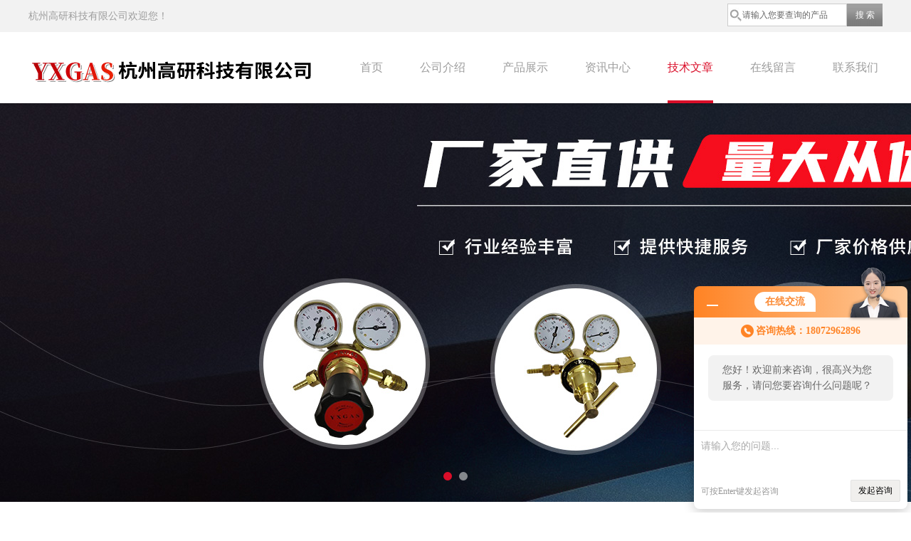

--- FILE ---
content_type: text/html; charset=utf-8
request_url: http://www.gyjyq.com/Article-408442.html
body_size: 6273
content:
<!DOCTYPE html PUBLIC "-//W3C//DTD XHTML 1.0 Transitional//EN" "http://www.w3.org/TR/xhtml1/DTD/xhtml1-transitional.dtd">
<html xmlns="http://www.w3.org/1999/xhtml">
<head>
<meta http-equiv="Content-Type" content="text/html; charset=utf-8" />
<meta http-equiv="x-ua-compatible" content="ie=edge,chrome=1">
<title>仪器阀安全使用-杭州高研科技有限公司</title>


<link rel="stylesheet" type="text/css" href="/Skins/28442/css/style.css"  />
<script src="/skins/28442/js/jquery-3.6.0.min.js"></script>
<link rel="stylesheet" type="text/css" href="/skins/28442/css/swiper.min.css">
<script type="text/javascript" src="/skins/28442/js/swiper.min.js"></script>
<!--导航当前状态 JS-->
<script language="javascript" type="text/javascript"> 
	var nav= '4';
</script>
<!--导航当前状态 JS END-->
<link rel="shortcut icon" href="/skins/28442/favicon.ico">
<script type="application/ld+json">
{
"@context": "https://ziyuan.baidu.com/contexts/cambrian.jsonld",
"@id": "http://www.gyjyq.com/Article-408442.html",
"title": "仪器阀安全使用",
"pubDate": "2020-08-07T11:09:37",
"upDate": "2020-08-07T11:09:37"
    }</script>
<script language="javaScript" src="/js/JSChat.js"></script><script language="javaScript">function ChatBoxClickGXH() { DoChatBoxClickGXH('http://chat.ybzhan.cn',35861) }</script><script>!window.jQuery && document.write('<script src="https://public.mtnets.com/Plugins/jQuery/2.2.4/jquery-2.2.4.min.js">'+'</scr'+'ipt>');</script><script type="text/javascript" src="http://chat.ybzhan.cn/chat/KFCenterBox/28442"></script><script type="text/javascript" src="http://chat.ybzhan.cn/chat/KFLeftBox/28442"></script><script>
(function(){
var bp = document.createElement('script');
var curProtocol = window.location.protocol.split(':')[0];
if (curProtocol === 'https') {
bp.src = 'https://zz.bdstatic.com/linksubmit/push.js';
}
else {
bp.src = 'http://push.zhanzhang.baidu.com/push.js';
}
var s = document.getElementsByTagName("script")[0];
s.parentNode.insertBefore(bp, s);
})();
</script>
</head>

<body>
<div class="top">
  <div class="wrapper">
    <div class="t-left fl">
      <span>杭州高研科技有限公司欢迎您！</span>
    </div>
    <div class="t-right ">
      <div class="sousuo">
       <form name="form1" id="form1" method="post" action="/products.html" onsubmit="return checkform(form1)">
          <input name="" type="submit" class="ss_an" value="搜 索"/> 
         <input type="text" name="keyword" class="ss_input" onfocus="if (value =='请输入您要查询的产品'){value =''}" onblur="if (value =='')" value="请输入您要查询的产品"/>
       </form> 
      </div>
    </div>
    <div class="clear"></div>
  </div>
</div>

<!-- 导航 -->
<div class="t-nav">
  <div class="t-nav-oon wrapper">
    <div class="logo fl"><a href="/"><img src="/skins/28442/images/logo.png" alt="杭州高研科技有限公司"></a></div>
    <div class="consulting-list">
      <ul class="tab">
        <li><a href="/" title="首页" id="navId1">首页</a></li>
        <li><a href="/aboutus.html" title="公司介绍" id="navId2">公司介绍</a></li>
        <li><a href="/products.html" title="产品展示" id="navId5">产品展示</a></li>
        <li><a href="/news.html" title="资讯中心" id="navId3">资讯中心</a></li>
        <li><a href="/article.html" title="技术文章" id="navId4">技术文章</a></li>
         <li><a href="/order.html" title="在线留言" id="navId8">在线留言</a></li>
        <li><a href="/contact.html" title="联系我们" id="navId7">联系我们</a></li>
        <div class="clear"></div>
      </ul>
    </div>
    <script language="javascript" type="text/javascript">
	try {
		document.getElementById("navId" + nav).className = "active";
	}
	catch (e) {}
	</script>
    
    <div class="clear"></div>
  </div>
</div>

<div id="banner_big" class="nybanner_big">
  <div class="picBtnLeft swiper-container1">
      <ul class="swiper-wrapper">
        <li class="swiper-slide">
          <div class="pic"><img src="/skins/28442/images/banner01.jpg"/></div>
        </li>
        <li class="swiper-slide">
          <div class="pic"><img src="/skins/28442/images/banner02.jpg"/></div>
        </li>
      </ul>
      <div class="swiper-pagination"></div>
  </div>
</div>


<script src="http://www.ybzhan.cn/mystat.aspx?u=gaoyan"></script>
<div id="contant">
  <div class="list_box"> 
    <div class="lift_zuo cl">
<div class="mleft" id="mleft1">
<div class="cpzxbj"> <span>产品分类<i>products</i></span> </div>
<div class="conn">
  
  <div class="list1"><a href="/ParentList-316200.html" onmouseover="showsubmenu('气体管路工程')" >气体管路工程</a></div>
  <div id="submenu_气体管路工程" style="display:none">
  
  <div class="list"><a href="/SonList-342142.html">工厂实验室类气体工程</a></div>
  
  <div class="list"><a href="/SonList-342141.html">科研学校类气体工程</a></div>
  
  </div>

  <div class="list1"><a href="/ParentList-166342.html" onmouseover="showsubmenu('气瓶减压器')" >气瓶减压器</a></div>
  <div id="submenu_气瓶减压器" style="display:none">
  
  <div class="list"><a href="/SonList-620560.html">超大流量减压器</a></div>
  
  <div class="list"><a href="/SonList-167387.html">轻巧型减压器</a></div>
  
  <div class="list"><a href="/SonList-173033.html">流量计式减压器</a></div>
  
  <div class="list"><a href="/SonList-173032.html">二氧化碳加热减压器</a></div>
  
  <div class="list"><a href="/SonList-200637.html">大型减压器</a></div>
  
  <div class="list"><a href="/SonList-200636.html">中型减压器</a></div>
  
  </div>

  <div class="list1"><a href="/ParentList-168661.html" onmouseover="showsubmenu('管道减压器')" >管道减压器</a></div>
  <div id="submenu_管道减压器" style="display:none">
  
  <div class="list"><a href="/SonList-168663.html">中型减压器</a></div>
  
  <div class="list"><a href="/SonList-168664.html">重型减压器</a></div>
  
  </div>

  <div class="list1"><a href="/ParentList-167704.html" onmouseover="showsubmenu('黄铜汇流排')" >黄铜汇流排</a></div>
  <div id="submenu_黄铜汇流排" style="display:none">
  
  <div class="list"><a href="/SonList-168666.html">单侧式汇流排</a></div>
  
  </div>

  <div class="list1"><a href="/ParentList-167194.html" onmouseover="showsubmenu('不锈钢减压器')" >不锈钢减压器</a></div>
  <div id="submenu_不锈钢减压器" style="display:none">
  
  <div class="list"><a href="/SonList-167198.html">小流量减压器</a></div>
  
  <div class="list"><a href="/SonList-167197.html">中流量减压器</a></div>
  
  <div class="list"><a href="/SonList-167196.html">大流量减压器</a></div>
  
  <div class="list"><a href="/SonList-167195.html">超大流量减压器</a></div>
  
  </div>

  <div class="list1"><a href="/ParentList-167705.html" onmouseover="showsubmenu('不锈钢汇流排')" >不锈钢汇流排</a></div>
  <div id="submenu_不锈钢汇流排" style="display:none">
  
  <div class="list"><a href="/SonList-173034.html">简单型汇流排</a></div>
  
  <div class="list"><a href="/SonList-173035.html">半自动汇流排</a></div>
  
  <div class="list"><a href="/SonList-173036.html">全自动汇流排</a></div>
  
  <div class="list"><a href="/SonList-173037.html">汇流排附件</a></div>
  
  </div>

  <div class="list1"><a href="/ParentList-173028.html" onmouseover="showsubmenu('GENTEC气体减压器')" >GENTEC气体减压器</a></div>
  <div id="submenu_GENTEC气体减压器" style="display:none">
  
  <div class="list"><a href="/SonList-173038.html">GENTEC气瓶用减压器</a></div>
  
  <div class="list"><a href="/SonList-173062.html">GENTEC终端配管用减压器</a></div>
  
  <div class="list"><a href="/SonList-173040.html">GENTEC汇流排用减压器</a></div>
  
  <div class="list"><a href="/SonList-173041.html">GENTEC电加热减压器</a></div>
  
  <div class="list"><a href="/SonList-173044.html">GENTEC高压减压器</a></div>
  
  <div class="list"><a href="/SonList-173042.html">GENTEC流量计式减压器</a></div>
  
  </div>

  <div class="list1"><a href="/ParentList-173045.html" onmouseover="showsubmenu('GENTEC汇流排系统')" >GENTEC汇流排系统</a></div>
  <div id="submenu_GENTEC汇流排系统" style="display:none">
  
  <div class="list"><a href="/SonList-668134.html">单侧式汇流排</a></div>
  
  <div class="list"><a href="/SonList-621902.html">高压减压器</a></div>
  
  <div class="list"><a href="/SonList-321812.html">系列自动切换柜</a></div>
  
  <div class="list"><a href="/SonList-321798.html">双侧式特气汇流排</a></div>
  
  <div class="list"><a href="/SonList-173046.html">GENTEC气体汇流排</a></div>
  
  <div class="list"><a href="/SonList-173047.html">GENTEC气体减压系统</a></div>
  
  <div class="list"><a href="/SonList-173048.html">GENTEC汇流排用减压器</a></div>
  
  </div>

  <div class="list1"><a href="/ParentList-173029.html" onmouseover="showsubmenu('GENTEC气体焊割器具')" >GENTEC气体焊割器具</a></div>
  <div id="submenu_GENTEC气体焊割器具" style="display:none">
  
  <div class="list"><a href="/SonList-173043.html">焊接与切割成套工具</a></div>
  
  <div class="list"><a href="/SonList-173051.html">组合式焊割炬</a></div>
  
  <div class="list"><a href="/SonList-173052.html">整体式焊割炬</a></div>
  
  </div>

  <div class="list1"><a href="/ParentList-173031.html" onmouseover="showsubmenu('GENTEC不锈钢减压器')" >GENTEC不锈钢减压器</a></div>
  <div id="submenu_GENTEC不锈钢减压器" style="display:none">
  
  <div class="list"><a href="/SonList-173039.html">R系列减压器</a></div>
  
  <div class="list"><a href="/SonList-173054.html">不锈钢减压器附件</a></div>
  
  </div>

  <div class="list1"><a href="/ParentList-173030.html" onmouseover="showsubmenu('GENTEC不锈钢汇流排')" >GENTEC不锈钢汇流排</a></div>
  <div id="submenu_GENTEC不锈钢汇流排" style="display:none">
  
  <div class="list"><a href="/SonList-173058.html">特气汇流排附件</a></div>
  
  </div>

  <div class="list1"><a href="/ParentList-171425.html" onmouseover="showsubmenu('GENTEC高洁净产品')" >GENTEC高洁净产品</a></div>
  <div id="submenu_GENTEC高洁净产品" style="display:none">
  
  <div class="list"><a href="/SonList-171428.html">UHP压力表</a></div>
  
  <div class="list"><a href="/SonList-171427.html">UHP膜片阀</a></div>
  
  <div class="list"><a href="/SonList-171426.html">UHP减压器</a></div>
  
  </div>

  <div class="list1"><a href="/ParentList-171793.html" onmouseover="showsubmenu('阀门')" >阀门</a></div>
  <div id="submenu_阀门" style="display:none">
  
  <div class="list"><a href="/SonList-342169.html">背压阀</a></div>
  
  <div class="list"><a href="/SonList-171798.html">瓶阀</a></div>
  
  <div class="list"><a href="/SonList-171797.html">单向阀</a></div>
  
  <div class="list"><a href="/SonList-171796.html">安全阀</a></div>
  
  <div class="list"><a href="/SonList-171795.html">球阀</a></div>
  
  <div class="list"><a href="/SonList-171794.html">针阀</a></div>
  
  </div>

  <div class="list1"><a href="/ParentList-173119.html" onmouseover="showsubmenu('减压器')" >减压器</a></div>
  <div id="submenu_减压器" style="display:none">
  
  <div class="list"><a href="/SonList-668136.html">小流量减压器</a></div>
  
  <div class="list"><a href="/SonList-623342.html">气体减压器</a></div>
  
  </div>

  <div class="list1"><a href="/ParentList-173012.html" onmouseover="showsubmenu('氨分解制氢设备')" >氨分解制氢设备</a></div>
  <div id="submenu_氨分解制氢设备" style="display:none">
  
  </div>

  <div class="list1"><a href="/ParentList-173013.html" onmouseover="showsubmenu('PSA制氮机')" >PSA制氮机</a></div>
  <div id="submenu_PSA制氮机" style="display:none">
  
  </div>

  <div class="list1"><a href="/ParentList-167522.html" onmouseover="showsubmenu('电子排水阀MIC')" >电子排水阀MIC</a></div>
  <div id="submenu_电子排水阀MIC" style="display:none">
  
  <div class="list"><a href="/SonList-167523.html">通用型电子排水阀</a></div>
  
  <div class="list"><a href="/SonList-167525.html">数字式电子排水阀</a></div>
  
  <div class="list"><a href="/SonList-167524.html">高压型电子排水阀</a></div>
  
  </div>

</div>
</div>
<div class="mleft" id="mleft1">
<div class="cpzxbj"> <span>新品推荐<i>products</i></span> </div>
<div class="conn">
  
  
  <div class="list"><a href="/Products-15174366.html">R30不锈钢减压器</a></div>
  
  
  
  <div class="list"><a href="/Products-15174319.html">252X减压器</a></div>
  
  
  
  <div class="list"><a href="/Products-15174270.html">中型气体减压器</a></div>
  
  
  
  <div class="list"><a href="/Products-15174241.html">中型气瓶减压器</a></div>
  
  
  
  <div class="list"><a href="/Products-15174209.html">MIC-A通用电子式排水阀</a></div>
  
  
</div>
</div>
    </div>
    <div class="list_right">
        	 <div class="box_bt">
        	     	<div class="box_right_title">技术文章</div>
          <div class="bt_text_y"><span><a href="/">首页</a> > <a href="/article.html">技术文章</a> > 仪器阀安全使用</span></div>
          </div>
			        <div class="pro_photo">
       	  <div><h1>仪器阀安全使用</h1></div>
           <div class="pro_details_tongji">
  　更新时间：2020-08-07　点击量：<span id="Click">2796</span>
         </div>
          <div class="n_con" id="c_detail_wrap">
          <p>&nbsp; 为了风洞试验验证对比，我们从一族新设计翼型中选出FJZX08、FJZX10和FJZX12三个翼型，其参数见表2，还选用了两个常用翼型CLARK&mdash;Y（相对厚度为11.7%）和RAF&mdash;6E（相对厚度10.2%），一共加工了5个翼型模型进行风洞试验，各翼型形状如图1所示。考虑到使用雷诺数比较低，因此，有可能要求新设计翼型翼面上保持较长的层流段，以便降低阻力，提高升阻比。但是，过长的层流段，会使翼型在非设计状态下的性能迅速变坏。因此，我们规定50%层流段作为设计目标。轴流风机叶轮的气动性能是决定风机性能好坏的主要因素，而叶轮叶片的剖面形状（翼型）又是决定风机性能的关键。有关文献中已有许多种翼型，其中先进的莫过于航空上使用的飞机机翼翼型；其它领域或行业对翼型的研究没有投入或投入较少，常常参照采用航空用翼型。但是，由于使用条件，特别是雷诺数的差异太大，简单采用航空的已有翼型作为风机叶轮叶片形状，并不能充分发挥翼型的作用。因此，我们采用航空科学上的先进气动设计分析技术，针对风机的使用条件，设计出系列风机翼型，经过风洞试验验证，新翼型的性能高于原有翼型。用同样的风机设计方法，而叶轮剖面采用两种不同的翼型&mdash;&mdash;新翼型和原有翼型设计风机，在风机试验台上进行对比试验，结果表明采用新翼型的风机效率高于原有翼型。按照德国DIN24163-2、英国BS848-1、ISO/DIS5801，并参考中国GB1236-85等气体减压器性能测试标准，设计并建造了目前国内大的气体减压器性能测试装置，该装置既可测常规的离心、轴流、混流气体减压器，又可测特殊的屋顶气体减压器，测量气体减压器叶轮直径大至2.4m，风量达5&times;105m3/h，由于配用了变频调速的辅助风机，可测量试验气体减压器零静压时的流量。工况点的各项数据由计算机自动采集、计算、打印数据、绘制性能曲线，全过程一般不超过20min，经近4年的使用证明，该套装置通用性强，自动化程度高，操作方便，测试准确，效果良好。测试是在稳定工况下进行，为防止差压变送器零点漂移，测试前采用计算机进行零点校正并自动记录校正数据，所有测量数据经多次采集剔除异常值后取平均值。标准气仪器阀的安全使用</p> 
          </div>
        </div>


         <div class="cl"></div>
        <div class="ye"> 
        上一条：<a href="/Article-419209.html">减压器维护</a><br />下一条：<a href="/Article-402445.html">电子排水阀安装</a>
        </div>
        </div>
  </div>
</div>
<div class="clearfix"></div>
<footer>
	<!--第1部分-->
	<div class="foot1">
    	<div class="foot1_in clear clearfix">
        	<ul class="foot_nav">
            	<li>
                	<div class="tlt">公司介绍</div>
                    <a href="/aboutus.html">公司介绍</a>
                    <a href="/order.html">在线留言</a>
                    <a href="/contact.html">联系我们</a>
                </li>
                <li class="cen">
                	<div class="tlt">热销产品</div>
                    
					
                    <a href="/Products-13340796.html">球阀应用</a>
                    
					
					
                    <a href="/Products-7910097.html">实验室气路系统技术方案</a>
                    
					
					
                    <a href="/Products-5701558.html">199C系列散热片式二氧化碳减压器</a>
                    
					
                </li>
                <li>
                	<div class="tlt">快速导航</div>
                    <a href="/products.html">产品展示</a>
                    <a href="/news.html">资讯中心</a>
                    <a href="/article.html">技术文章</a>
                </li>
            </ul>
            <div class="ewm">
            	<p><img src="/skins/28442/images/ewm.jpg" /></p>
                <p>扫一扫，关注我们</p>
            </div>
            <div class="lxwm">
            	<div class="btn"><a href="/contact.html">联系我们</a></div>
                <p>24小时热线：</p>
                <span>0571-82778829</span>
            </div>
            <div class="clear"></div>
        </div>
    </div>
    <!--第2部分-->
    <div class="foot2">
    	<div class="foot2_in clear clearfix">
        	<div class="l">Copyright &copy; 2026 杭州高研科技有限公司 版权所有 技术支持：<a href="http://www.ybzhan.cn" target="_blank" rel="nofollow">仪表网</a></div>
            <div class="r"><a href="http://beian.miit.gov.cn/" target="_blank" rel="nofollow">备案号：浙ICP备11034573号-1</a>&nbsp;&nbsp;&nbsp;<a href="/sitemap.xml" target="_blank">Sitemap.xml</a>&nbsp;&nbsp;&nbsp;<a href="http://www.ybzhan.cn/login" target="_blank" rel="nofollow">管理登陆</a></div>
            <div class="clear"></div>
        </div>
    </div>
</footer>
<!--底部 end-->

<div id="gxhxwtmobile" style="display:none;">18072962896</div> 
<div class="silide_qq" style="display:none;">
	<div class="tlt1">联系我们</div>
    <div class="conn">
        <a target="_self" onclick="ChatBoxClickGXH()" href="#" class="qq_btn"><img src="/skins/28442/images/qq.png" title="点击这里给我发消息" align="absmiddle"></a>
        <div class="lines"></div>
        <div class="tlt">咨询热线</div>
        <div class="zxrx">
            <p>18072962896</p>
        </div>
        <div class="lines"></div>
        <img src="/skins/28442/images/ewm.jpg" class="code" />  
    </div>
    <a href="javascript:;" title="关闭" class="close">[关闭]</a>
</div>
<script src="/skins/28442/js/pt_js.js"></script>

<center>
<script>
var _hmt = _hmt || [];
(function() {
  var hm = document.createElement("script");
  hm.src = "//hm.baidu.com/hm.js?f79dcd258d8500a2693f7946a91d2598";
  var s = document.getElementsByTagName("script")[0]; 
  s.parentNode.insertBefore(hm, s);
})();
</script>
</center>

 <script type='text/javascript' src='/js/VideoIfrmeReload.js?v=001'></script>
  
</html>
</body>

--- FILE ---
content_type: application/javascript
request_url: http://www.gyjyq.com/skins/28442/js/pt_js.js
body_size: 7826
content:
//banner切换
 var swiper1 = new Swiper('.swiper-container1', {      
        autoplay: 3000,//自动播放时间
        loop: true,//开启循环true or false
        slidesPerView: 1, //列数
        spaceBetween: 0, //slides之间间隔
        breakpointsInverse: true,
        nextButton: '.swiper-button-next',
        prevButton: '.swiper-button-prev',
        pagination: '.swiper-pagination',
	 paginationClickable: true,
       observer:true,
       observeParents:true,
       autoplayDisableOnInteraction:false,
        breakpoints: {
            320: {
                slidesPerView: 1,
                spaceBetween: 0
            },
            767: {
                slidesPerView: 1,
                spaceBetween: 0
            },
            1080: {
                slidesPerView: 1,
                spaceBetween: 0
            },
            1200: {
                slidesPerView: 1,
                spaceBetween: 0
            }
        }
    });
	
//首页推荐产品切换
var swiper2 = new Swiper('.swiper-container2', {		
		autoplay: 2000,//自动播放时间
		loop: true,//开启循环true or false
		slidesPerView: 4,//列数
		spaceBetween: 20,//slides之间间隔
		breakpointsInverse: true,
		paginationClickable: true,
            observer:true,
            observeParents:true,
            autoplayDisableOnInteraction:false,
		breakpoints: {
			320: {
				slidesPerView: 4,
				spaceBetween: 20
			},
			767: {
				slidesPerView: 4,
				spaceBetween: 20
			},
			1080: {
				slidesPerView: 4,
				spaceBetween: 20
			},
			1200: {
				slidesPerView: 4,
				spaceBetween: 20
			}
		}
	});

//内页推荐产品切换
var swiper3 = new Swiper('.swiper-container3', {		
		autoplay: 2000,//自动播放时间
		loop: true,//开启循环true or false
		slidesPerView: 4,//列数
		spaceBetween: 20,//slides之间间隔
		breakpointsInverse: true,
		paginationClickable: true,
            observer:true,
            observeParents:true,
            autoplayDisableOnInteraction:false,
		breakpoints: {
			320: {
				slidesPerView: 4,
				spaceBetween: 20
			},
			767: {
				slidesPerView: 4,
				spaceBetween: 20
			},
			1080: {
				slidesPerView: 4,
				spaceBetween: 20
			},
			1200: {
				slidesPerView: 4,
				spaceBetween: 20
			}
		}
	});



//普通产品目录
var aaa = document.getElementsByTagName('div');

	for(i=0;i<aaa.length;i++)
	{
		if(aaa[i].id.indexOf('submenu_')>-1)		
		{
			aaa[i].style.display = 'none';
		}
	}	
function showsubmenu(sid)
{
	var aaa = document.getElementsByTagName('div');
	for(i=0;i<aaa.length;i++)
	{		
		if(aaa[i].id=='submenu_'+sid)
		{
		   var bbb = document.getElementById("submenu_" + sid );
	       if(bbb.style.display=='')
		      bbb.style.display='none';
		   else
		      bbb.style.display='';
		}
		else if(aaa[i].id.indexOf('submenu_')>-1)
		{
		    aaa[i].style.display = 'none'
		}
	}	
	;
}

function test(obj){
	var div1=document.getElementById("div2");
	if(div1.style.display=="block"){
		div1.style.display="none";
		obj.src="/Skins/26118/images/down.png";
	}else{
		div1.style.display="block";
		obj.src="/Skins/26118/images/up.png";
	}
}

$(function () {
	$(".menu_open").click(function () {
		$(".nav").animate({ 'left': '0' }, 400);
		$(".hcover").animate({ 'right': '0' }, 400);
	});
	$(".hcover").click(function () {
		$(this).animate({ 'right': '-50%' }, 400);
		$(".nav").animate({ 'left': '-50%' }, 400);
		$(".nav_ul").animate({ 'left': '0' }, 400);
		$('.nav_item_open').css('left', '-50%');
	});
	$(".nav_item i").click(function () {
		$(".nav_ul").animate({ 'left': '-100%' }, 400);
		$(this).next('.nav_item_open').css('left', '0');
	});
	$(".subopen").click(function () {
		$(this).parent('.nav_item_open').css('left', '-50%');
		$(".nav_ul").animate({ 'left': '0' }, 400);
	});

});

/*联系方式tab切换*/
$(".contact .tags_title .one").hover(function(){
	$(this).removeClass('ron');
	$(".contact .tags_title .two").addClass('ron');
	$(".contact .content2").hide();
    $(".contact .content1").show();
},function(){
    
});
$(".contact .tags_title .two").hover(function(){
	$(this).removeClass('ron');
	$(".contact .tags_title .one").addClass('ron');
	$(".contact .content1").hide();
    $(".contact .content2").show();
},function(){
    
});


/*详情页表格 开始*/      
$(function() {   
if($("#c_detail_wrap").length > 0) { 
var fuji = $('#c_detail_wrap table').parent();
if(fuji.length>0) {  
	$('#c_detail_wrap table').wrap("<section id='new-div'></section>");
	$('#new-div').prepend("<section class='zoom-caret'>+</section>");
}
      
    var h_table;  
    var flag_table=0;  
      
    function setTable() {  
        var lxl=1;  
          
        $('section#new-div').removeClass('on');  
        $('section#new-div').scrollTop(0,0);  
       $("section#new-div table,section#new-div table td").removeAttr("width");  
        $("section#new-div table,section#new-div table td").removeAttr("height");  
        $("section#new-div table").css('width','initial');  
        $("section#new-div table td").css('width','initial');  
        $("section#new-div table td").css('height','initial');  
  
        $('#c_detail_wrap table').each(function() {  
            if ( matchMedia( 'only screen and (max-width:1199px)' ).matches ) {  
                var zclientWidth=$(document).outerWidth();  
                var ztableWidth=$(this).outerWidth();  
                var zscale=zclientWidth/ztableWidth*0.871546673799;  
                lxl=zscale;  
                if(lxl>1){lxl=1;}  
            }  
            $(this).css("transform","scale(" + lxl + ")");   
            var h_table=$(this).height();  
            $(this).parent('section#new-div').height(h_table*lxl+10);  
        });  
    }  
      
    $("#c_detail_wrap table").on('click',function(){  
        if ( matchMedia( 'only screen and (max-width:1199px)' ).matches ) {  
            if(flag_table==0){  
                $(this).parent('section#new-div').addClass('on');  
                $(this).parent('section#new-div').children('table').css("transform","scale(" + 1 + ")");   
                $(this).parent('section#new-div').height(h_table);  
                flag_table=1;  
            }else{  
                setTable();  
                flag_table=0;  
            }  
        }            
});  
 $("#c_detail_wrap #new-div .zoom-caret").on('click',function(){  
        if ( matchMedia( 'only screen and (max-width:1199px)' ).matches ) { 
            if(flag_table==0){  
                $(this).parent('section#new-div').addClass('on');  
                $(this).parent('section#new-div').children('table').css("transform","scale(" + 1 + ")");   
                $(this).parent('section#new-div').height(h_table);  
                flag_table=1;  
            }else{  
                setTable();  
                flag_table=0;  
            }  
        }            
    });  
 
      
    /*调用方法*/  
    setTable();  
      
    $(window).resize(function() {   
        /*调用方法*/  
        setTable();  
    });  
      
    /*产品详情页点击tab切换*/  
    $(".nyprodetail2 .hd span").on('click',function(){  
      var num1=$(this).index();  
      $(".nyprodetail2 .bd>section").eq(num1).show().siblings('.nyprodetail2 .bd>section').hide();  
      $(this).addClass('on').siblings('.nyprodetail2 .hd span').removeClass('on');  
        
      /*调用方法*/  
      setTable()  
    });  
}
});   
/*详情页表格 结束*/      

$('.silide_qq .close').click(function(){
	$('.silide_qq').fadeOut(500);
});